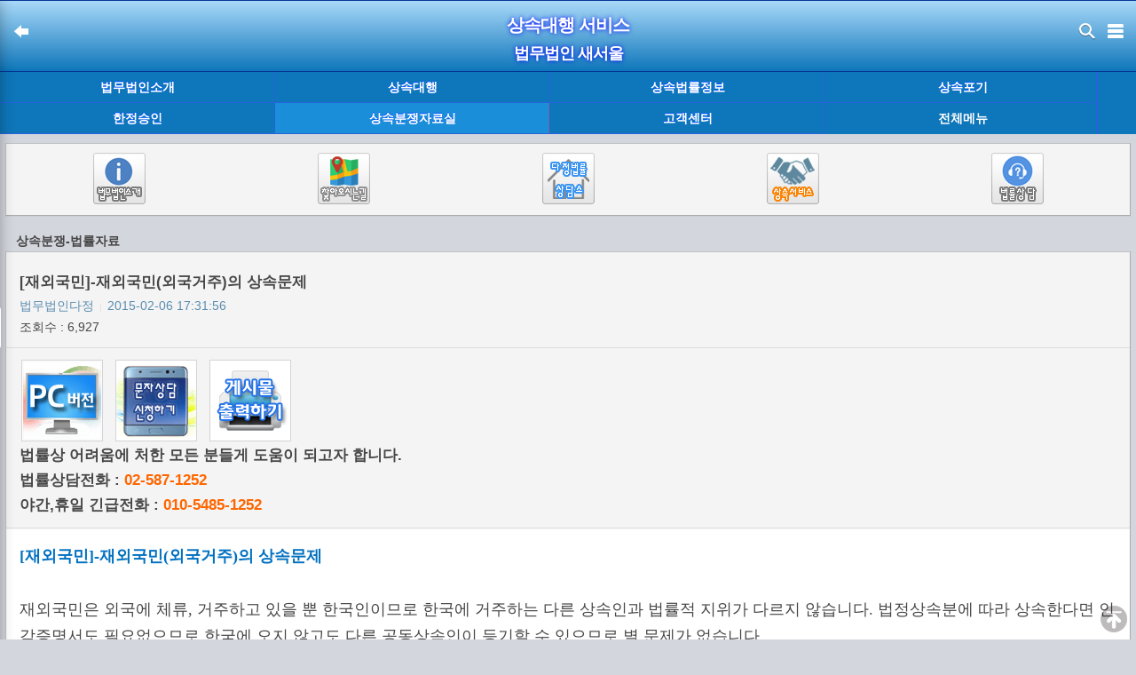

--- FILE ---
content_type: text/html; charset=euc-kr
request_url: https://lawheart.co.kr/m/view.php?bo_table=B61&wr_id=145
body_size: 10923
content:

<!DOCTYPE html>
<html lang="ko">
<head>

	<!-- favicon icon 불러오기 -->

<link rel="apple-touch-icon" sizes="57x57" href="/images/apple-icon-57x57.png"> 
<link rel="apple-touch-icon" sizes="60x60" href="/images/apple-icon-60x60.png"> 
<link rel="apple-touch-icon" sizes="72x72" href="/images/apple-icon-72x72.png"> 
<link rel="apple-touch-icon" sizes="76x76" href="/images/apple-icon-76x76.png"> 
<link rel="apple-touch-icon" sizes="114x114" href="/images/apple-icon-114x114.png"> 
<link rel="apple-touch-icon" sizes="120x120" href="/images/apple-icon-120x120.png"> 
<link rel="apple-touch-icon" sizes="144x144" href="/images/apple-icon-144x144.png"> 
<link rel="apple-touch-icon" sizes="152x152" href="/images/apple-icon-152x152.png"> 
<link rel="apple-touch-icon" sizes="180x180" href="/images/apple-icon-180x180.png"> 
<link rel="icon" type="image/png" sizes="192x192" href="/images/android-icon-192x192.png"> 
<link rel="icon" type="image/png" sizes="32x32" href="/images/favicon-32x32.png"> 
<link rel="icon" type="image/png" sizes="96x96" href="/images/favicon-96x96.png"> 
<link rel="icon" type="image/png" sizes="16x16" href="/images/favicon-16x16.png"> 
<!--<link rel="manifest" href="/manifest.json"> -->
<meta name="msapplication-TileColor" content="#ffffff"> 
<meta name="msapplication-TileImage" content="/images/ms-icon-144x144.png"> 
<meta name="theme-color" content="#ffffff">
	<!-- favicon icon 불러오기 끝-->

	<title>상속대행서비스-법무법인새서울</title>
	<meta charset="euc-kr">
	<meta name="viewport" content="width=device-width, initial-scale=1.0, maximum-scale=1.0, minimum-scale=1.0, user-scalable=no">
	<meta name="apple-mobile-web-app-capable" content="yes">
	<meta name="apple-mobile-web-app-status-bar-style" content="black">
	<meta name="Description" content="한정승인, 상속포기, 상속대행, 무료법률상담" />
    <meta name="copyright" content="한정승인, 상속포기, 상속대행, 무료법률상담" />
    <meta name="keywords" content="한정승인, 상속포기, 상속대행, 무료법률상담" />
    <meta name="classification" content="한정승인, 상속포기, 상속대행, 무료법률상담" />
    <meta name="Location" content="South Korea" />
    <meta name="robots" content="ALL, INDEX, FOLLOW" />
    <meta name="author" content="한정승인, 상속포기, 상속대행, 무료법률상담" />
    <meta name="other Agent" content="장현선" />
    <meta name="publisher" content="한정승인, 상속포기, 상속대행, 무료법률상담" />
    <meta name="distribution" content="장현선" />
    <meta name="MSSmartTagsPreventParsing" content="TRUE" />
	<meta name="msvalidate.01" content="C8F706FEB5E71AC882FA6376402E1A6A" />
	<meta http-equiv="X-UA-Compatible" content="IE=edge" />
	<meta name="format-detection" content="telephone=no" /> 

    <meta property="og:type" content="website">
    <meta property="og:title" content="한정승인 신청대행">
    <meta property="og:description" content="한정승인, 상속포기, 상속대행, 무료법률상담">
    <meta property="og:image" content="https://lawheart.co.kr/m/img/myimage.jpg">

	<!-- facebook OpenGraph tag -->
	<meta property="og:site_name" content="상속대행서비스-법무법인새서울" />
	<meta property="og:title" content="상속대행서비스-법무법인새서울"/>
	<meta property="og:image" content="" />
	<meta property="og:description" content="상속대행서비스-법무법인새서울" />
	<meta property="og:url" content="https://lawheart.co.kr/m"/>

	<!-- link rel="stylesheet" href="http://lawheart.co.kr/m/style.css" type="text/css">




	<!-- https://용 css 불러오기 -->
	<link rel="stylesheet" type="text/css" href="/m/style.css" type="text/css"/>
	<!-- https://용 css 불러오기 끝-->


	<!-- 대표 URL 설정 -->
    <link rel="canonical" href="">
    <!-- 대표 URL 설정 끝.-->

	<script type="text/javascript">
	<!--
		// 자바스크립트에서 사용하는 전역변수 선언
		var g4_path      = "../m";
		var g4_bbs       = "bbs";
		var g4_bbs_img   = "img";
		var g4_url       = "http://lawheart.co.kr/m";
		var g4_is_member = "";
		var g4_is_admin  = "";
		var g4_bo_table  = "B61";
		var g4_sca       = "";
		var g4_charset   = "euc-kr";
		var g4_cookie_domain = ".lawheart.kr";
		var g4_is_gecko  = navigator.userAgent.toLowerCase().indexOf("gecko") != -1;
		var g4_is_ie     = navigator.userAgent.toLowerCase().indexOf("msie") != -1;
			//-->
	</script>

	<script type="text/javascript" src="//ajax.googleapis.com/ajax/libs/jquery/1.7/jquery.min.js"></script>
    <script type="text/javascript" src="https://lawheart.co.kr/m/js/common.js"></script>

	<script type="text/javascript">
		// 페이지 렌더링 속도를 위한 스크립트 처리.
		// 스크립트 요소를 body의 자식으로 넣는다.
		function downloadJSAtOnload() {
			/*
            var element = document.createElement("script");
			element.src = "http://lawheart.co.kr/m/js/common.js";
			document.body.appendChild(element);
            */
            var element = "";
			element = document.createElement("script");
			element.src = "https://lawheart.co.kr/m/js/scroll_top.js";
			document.body.appendChild(element);

			element = document.createElement("script");
			element.src = "https://lawheart.co.kr/m/js/categorylayer.js";
			document.body.appendChild(element);
		}

		// Check for browser support of event handling capability
		// 브라우저에 따라 이벤트 핸들링 명령을 달리 한다.
		if (window.addEventListener)
			window.addEventListener("load", downloadJSAtOnload, false);
		else if (window.attachEvent)
			window.attachEvent("onload", downloadJSAtOnload);
		else window.onload = downloadJSAtOnload;
	</script>

</head>



<body>

<!-- intro -->

<div id="mbody"> <!-- mbody -->
    
    	
	
<!-- link rel="stylesheet" href="http://lawheart.co.kr/m/skin/layout/law_basic/style.css" type="text/css">


<!-- https://용 css 불러오기 -->
<link rel="stylesheet" type="text/css" href="/m/style_https.css" type="text/css"/>
<!-- https://용 css 불러오기 끝 -->

<style type="text/css">
.sitemap h4 {margin:9px 0 4px 0; font:bold 14px Malgun Gothic, tahoma; color:#fff;}
.sitemap a:link, .sitemap a:visited, .sitemap a:active {text-decoration:none; margin:9px 0 4px 0; font:bold; 14px Malgun Gothic, tahoma; color:#fff;}

</style>

<!-- UI Object -->
	<div id="wrap">

		<!-- header -->
		<header id="header" class="d_head">
			<div id="hd_wrap">
				<div class="hpos left">
					<a href="javascript:history.go(-1);"><span style="height:35px;line-height:35px;display:inline-block"><span class="wzicon historyback"></span></span></a>
				</div>
				<div class="hpos"><h3><a href="../m">상속대행 서비스</a></h3></div>
				<div class="hpos"><h4><a href="../m">법무법인 새서울</a></h3></div>
				<div class="hpos right">
					<a href="https://lawheart.co.kr/m/bbs/search.php"><span style="height:35px;line-height:35px;display:inline-block"><span class="wzicon search"></span></span></a>
					<span style="height:35px;line-height:35px;display:inline-block" id="category-open"><span class="wzicon category"></span></span>
				</div>
			</div>
		</header>
		<!-- //header -->
		
		<div id="head-menu">
			<div class="gnb">
			<ul class="mnwrap">
								<li class=" ">
						<a href="../m/law/group_G01.php?gr_id=G01" class="link_menu">법무법인소개</a>
    				</li>
									<li class=" ">
						<a href="../m/law/group_G02.php?gr_id=G02" class="link_menu">상속대행</a>
    				</li>
									<li class=" ">
						<a href="../m/law/group_G03.php?gr_id=G03" class="link_menu">상속법률정보</a>
    				</li>
									<li class=" ">
						<a href="../m/law/group_G04.php?gr_id=G04" class="link_menu">상속포기</a>
    				</li>
									<li class="secound ">
						<a href="../m/law/group_G05.php?gr_id=G05" class="link_menu">한정승인</a>
    				</li>
									<li class="secound active">
						<a href="../m/law/group_G06.php?gr_id=G06" class="link_menu">상속분쟁자료실</a>
    				</li>
									<li class="secound ">
						<a href="../m/law/group_G07.php?gr_id=G07" class="link_menu">고객센터</a>
    				</li>
							<li>
			<div class="sitemap">
			<a href="../m/index_se.php"><h4>전체메뉴</a></h4>
            </div>
			</li>
			</ul>

			<a href="javascript:" class="btn_more"><span class="ico_arrows ico_more">더보기</span></a>
			</div>
		</div>

		<script type="text/javascript">
		<!--
			jQuery(document).ready(function () {
				jQuery("#head-menu .btn_more").on("click", function() {
					if(jQuery("#head-menu .gnb").hasClass("open")) {
						jQuery("#head-menu .gnb").removeClass("open");
					}
					else {
						jQuery("#head-menu .gnb").addClass("open");
					}
				});
				//if (jQuery("#head-menu .gnb .secound").hasClass("active")) {
					jQuery("#head-menu .gnb").addClass("open");
				//}
			});
		//-->
		</script>
		
		<!-- container -->
		<div id="containwrap">
		<div id="container">

		<div style="position:relative; height:10px; overflow:hidden; clear:both;"></div>
        
		<div class="writebox">
        
		<div style=" text-align:center">
		<table width="100%" align="center">
		<tr>
		<td width="20%" align="center">
	      <a href="../m/bbs/board.php?vtype=m&bo_table=B01&wr_id=1" ><img src="https://lawheart.co.kr/m/img/m_icon1.jpg" /></a>
        </td>
		<td width="20%" align="center">
	      <a href="../m/bbs/board.php?vtype=m&bo_table=B03&wr_id=1" ><img src="https://lawheart.co.kr/m/img/m_icon2.jpg" /></a>
        </td>
		<td width="20%" align="center">
		  <a href="../m/bbs/board.php?vtype=m&bo_table=B61&wr_id=48"><img src="https://lawheart.co.kr/m/img/m_icon3.jpg" /></a>
        </td>
		<td width="20%" align="center">		  
		  <a href="../m/bbs/board.php?vtype=m&bo_table=B20&wr_id=1"><img src="https://lawheart.co.kr/m/img/m_icon4.jpg" /></a>
        </td>
		<td width="20%" align="center">
	      <a href="../m/bbs/board.php?vtype=m&bo_table=B71&wr_id=14730"><img src="https://lawheart.co.kr/m/img/m_icon5.jpg" /></a>
        </td>
		</tr>
		</table>
        </div>

		<div style=" text-align:center">
    	  


















































        </div>

        </div>



		

<script type='text/javascript' src='../m/js/ajax.js'></script>
	<style type="text/css">
		/*본문 글자키우기*/
        .consection , .consection font {font-size:18px !important} /* wetoz */
		.consection .cimagetg {position: relative;display: inline-block;}
		.consection .cimagetg img {max-width:100% !important;}
		.writebox .btm-btns a {float:none;height:24px;line-height:24px;}
		/*
		#writeContents .cimagetg .enlargebtn.plus {position:absolute;bottom:0;right:0;width: 23px; height: 22px; background-position: -25px -73px;} 
		#writeContents .cimagetg .enlargebtn.minus {position:absolute;bottom:0;right:0;width: 23px; height: 22px; background-position: -0px -73px;} 
		*/
	</style>

	<div class="gheight"></div>
	<h4>&nbsp;&nbsp;&nbsp;상속분쟁-법률자료</h4>
	<div class="writebox havebtn">
		
		<div class="tips">
			<h3>[재외국민]-재외국민(외국거주)의 상속문제</h3>
			<p><em>법무법인다정</em> <span class="vbar">&#124;</span> <em>2015-02-06 17:31:56</em></p>
			<p>조회수 : 6,927 </p>
		</div>

		<div class="oneline"></div>

		<div class="tips">
	<table>
		<tr>
		<td style="border:1px solid #d6d3d6;"><a href="/bbs/board_m.php?vtype=pc&bo_table=B61&wr_id=145"><img src="../m/img/pc_go.gif"></a>
		</td>
		<td width="10"></td>
		<td style="border:1px solid #d6d3d6;"><a href="../m/quick_write_sms.php"><img src="../m/img/sms_go.gif"></a>
		</td>
		<td width="10"></td>
        <td style="border:1px solid #d6d3d6;">
        <a href="#" onClick="window.open('../m/print.php?bo_table=B61&wr_id=145', '', 'left=150, top=10, width=818, height=500, scrollbars=1');" style="font-size:8pt"><img src="/img/print_go.gif"></a>
        </td>
		</tr>
	</table>
	<span style="font-size:17px;"><b>법률상 어려움에 처한 모든 분들게 도움이 되고자 합니다.<br><a class=con_link href="tel:02-587-1252" target=_blank>법률상담전화 : <font color="#FF6600"><span style="font-size:17px;">02-587-1252</font></a><br><a class=con_link href="tel:010-5485-1252" target=_blank>야간,휴일 긴급전화 : <font color="#FF6600"><span style="font-size:17px;">010-5485-1252</span></font></b></a>
        </div>
		<div class="oneline"></div>

				
		<div class="consection" style="padding:15px;background-color:#fff;word-break:break-all;">
			
			
						
			<!-- 내용 출력 -->

			
			<span id="writeContents" style="font-size:18px; line-height:23pt"><font color="#0070c0" face="맑은 고딕" size="2"><span style="line-.5px"><b>[재외국민]-재외국민(외국거주)의 상속문제</b></span></font><br />
<div><font face="맑은 고딕" size="2"><br /></font></div>
<div><div><font face="맑은 고딕" size="2">재외국민은 외국에 체류, 거주하고 있을 뿐 한국인이므로 한국에 거주하는 다른 상속인과 법률적 지위가 다르지 않습니다. 법정상속분에 따라 상속한다면 인감증명서도 필요없으므로 한국에 오지 않고도 다른 공동상속인이 등기할 수 있으므로 별 문제가 없습니다.</font></div>
<div><br /></div>
<div><font face="맑은 고딕" size="2">다만, 재산분할, 등기와 관련하여 문제가 발생할 수 있습니다.</font></div>
<div><br /></div>
<div><font face="맑은 고딕" size="2" color="#7030a0"><b>가. 재외국민의 상속재산분할협의</b></font></div>
<div><br /></div>
<div><font face="맑은 고딕" size="2">상속재산분할협의에는 모든 상속인이 참여하여야 합니다. 모두가 한자리에 모일 필요는 없지만 누구 한 명을 빠뜨리고 분할협의를 하면 무효입니다. 순차적으로라도 모두 동의가 이루어져야 합니다.</font></div>
<div><br /></div>
<div><font face="맑은 고딕" size="2">재외국민인 상속인이 한국으로 들어와서 상속재산분할협의에 참가하면 문제가 없겠지만 사정때문에 한국에 들어올 수 없을 수도 있습니다. 이럴 경우 상속재산분할협의가 가능한가 문제됩니다.</font></div>
<div><br /></div>
<div><font face="맑은 고딕" size="2">상속재산분할협의 역시 법률행위이므로 법률행위는 본인이 직접 해야만 할 필요는 없고, 대리인을 선임하여 할 수 있습니다.&nbsp;</font></div>
<div><br /></div>
<div><font face="맑은 고딕" size="2">여기서 대리인의 범위에 관하여 등기 선례는 상속재산분할협의를 위임하는 공동상속인이 재외국민인 경우에 다른 공동상속인에게 위임할 수 없고, 공동상속인 이외의 자에게 위임하여야 한다는 선례가 있습니다. 그러나, 재외국민이라고 하여 다른 공동상속인에게 위임할 수 없다는 것은 대리권 수여에 관한 근거없는 제한으로 보여지므로 공동상속인에게 위임할 수 있다고 보는 것이 맞을 것입니다. 다만, 불필요한 등기절차의 지연을 방지하기 위하여는 공동상속인 이외의 사람에게 위임하는 편이 나을 수는 있겠습니다.</font></div>
<div><br /></div>
<div><font face="맑은 고딕" size="2">위임의 방법은 인감도장과 인감증명서가 있으면 위임장에 인감도장을 날인하고 인감증명서를 첨부하면 될 것이고, 인감도장, 증명서가 없다면 재외국민이 거주하는 국가의 한국대사관에서 본인 확인과 함께 위임장을 작성한 후 위임장에 재외공관 영사 인증을 받으면 본인이 위임하였다는 사실이 입증될 것으로 보입니다. 또는 위임장 작성하여 공증을 받는 방법도 있을 수 있습니다.</font></div>
<div><span style="font-family: '맑은 고딕'; font-size: small; line-height: 1.5">&nbsp;</span></div>
<div><font face="맑은 고딕" size="2"><br /></font></div>
<div><font face="맑은 고딕" size="2" color="#ff0000"><b>나. 재외국민의 상속등기 관련 문제</b></font></div>
<div><br /></div>
<div><font face="맑은 고딕" size="2">상속등기를 할 때 상속인의 인감증명서(분할협의의 경우), 가족관계증명서, 주민등록등본 등이 필요합니다.</font></div>
<div><br /></div>
<div><font face="맑은 고딕" size="2">그런데, 재외국민은 이러한 서류가 없을 수도 있고, 한국에 와서 발급받기 곤란한 사정이 있을 수도 있습니다. 다른 한편으론, 재외국민이 이러한 서류를 해주지 않아 한국에 거주하는 공동상속인이 상속등기를 하는데 애를 먹을 수도 있습니다.</font></div>
<div><span style="font-family: '맑은 고딕'; font-size: small; line-height: 1.5">&nbsp;</span></div>
<div><span style="font-family: '맑은 고딕'; font-size: small; line-height: 1.5"><b>● 인감증명서&nbsp;</b></span></div>
<div><span style="font-family: '맑은 고딕'; font-size: small; line-height: 1.5"><br /></span></div>
<div><font face="맑은 고딕" size="2">인감증명서가 없으면 상속재산분할협의서 상의 서면 또는 날인이 본인의 것임을 증명하는 재외공관의 서류 또는 공정증서를 첨부하면 됩니다. 그러나, 이 방식은 한국에 거주하는 공동상속인이 상속재산분할협의서를 작성하여 외국으로 보내주어야 한다는 점에서 복잡하고 어렵습니다. 차라리 한국의 대리인(공동상속인이 아닌 사람 또는 변호사)에게 대리권을 부여한 위임장이 본인 것임을 증명하는 재외공관의 확인서를 한국의 대리인에게 보내어 대리인이 협의분할에 참가하고 날인한 후 확인서와 대리인의 인감증명서를 첨부하는 편이 간편할 것입니다.</font></div>
<div><font face="맑은 고딕" size="2"><br /></font></div>
<div><b><span style="font-family: '맑은 고딕'; font-size: small; line-height: 19.5px">●&nbsp;</span><font face="맑은 고딕" size="2">가족관계증명서&nbsp;</font></b></div>
<div><font face="맑은 고딕" size="2"><br /></font></div>
<div><font face="맑은 고딕" size="2">이 서류 역시 대리인으로 하여금 발급받아 제출하면 됩니다.</font></div>
<div><br /></div>
<div><b><span style="font-family: '맑은 고딕'; font-size: small; line-height: 19.5px">●</span><font face="맑은 고딕" size="2">&nbsp;주민등록등본&nbsp;</font></b></div>
<div><font face="맑은 고딕" size="2"><br /></font></div>
<div><font face="맑은 고딕" size="2">재외국민등록부등본, 재외국민거주사실증명, 주소공증서면, 국내거소신고사실증명로 대체 가능합니다. 주민등록번호가 없으면 부동산등기용등록번호증명서를 제출하면 됩니다. 재외국민이 상속등기를 기피할 목적으로 재외국민등록부등본을 보내주지 않아 현주소를 알 수 없는 경우 말소된 주민등록등본과 재외국민의 현주소를 알 수 없다는 소명자료를 첨부하여 말소된 주민등록등본상의 최후 주소로 상속등기를 신청할 수 있다는 등기선례가 있습니다.</font></div></div></span>
			
						<!-- 테러 태그 방지용 --></xml></xmp><a href=""></a><a href=''></a>

			 <div style="position:relative; height:15px; overflow:hidden; clear:both;"></div>
             <div style="height:1px; line-height:1px; font-size:1px; background-color:#dedede; clear:both;"></div>
			 <div style="position:relative; height:5px; overflow:hidden; clear:both;"></div>
	         <div align="left" style="float:left; font-size:18px; color:#5d5d5e;">
             힘들고 어려운 일이 있더라도 기운 내십시요.<br> 다정법률상담소는 당신을 응원합니다.
		     </div>
			 <div style="position:relative; height:10px; overflow:hidden; clear:both;"></div>
			 <div align="left" style="float:left; font-size:18px; color:#5d5d5e;">
			 <b><font color="#FF9900"><span style="font-size:18px;">[상속분쟁]</font></span></b>에 관한 자세한 상담을 원하시면 언제든지 <a class=con_link href="tel:02-587-1252" target=_blank><b>상담전화<font color="blue"><span style="font-size:18px;">(02-587-1252)</font></span></b></a>로 연락주시거나 저희 사무실로 방문상담 권해 드립니다.<br><b>명쾌한 답변</b>드리겠습니다.
			 </div>
			 <div style="position:relative; height:10px; overflow:hidden; clear:both;"></div> 
			 <div align="left" style="float:left; font-size:18px; color:#5d5d5e;">
             <a class=con_link href="tel:010-5485-1252" target=_blank><b>야간,휴일 긴급전화 : <font color="blue"><span style="font-size:18px;">010-5485-1252</font></span></b></a><br>
			 모든 상담은 변호사법에 의거 <b><font color="red"><span style="font-size:18px;">비밀로 진행</font></span></b>&nbsp;됩니다.
			 </div>
			 <div style="position:relative; height:5px; overflow:hidden; clear:both;"></div>
             <div style="height:1px; line-height:1px; font-size:1px; background-color:#dedede; clear:both;"></div>
			 <div style="position:relative; height:15px; overflow:hidden; clear:both;"></div> 

			 
<style type="text/css">

select {
	border: 1px solid #333333;
	color: #333333;
}
.style3 {color: #333333}
.quick    { border: 1px solid #999999;
.stx    { border: 1px solid #3e4a5a;
.pc_btn_mid_blue { border-top: 1px solid #9d9e9e; border-left: 1px solid #9d9e9e;border-right: 1px solid #9d9e9e; border-bottom: 1px solid #9d9e9e; height:100%; border-radius:10px; background: #bcc1c4; line-height: 40px; color: #fff !important; text-shadow: 0px 0px 5px blue; font-size:1.5em; font-weight:bold; vertical-align:middle; text-align:center;}	



#quick {margin:auto; width:98%; margin-top:8px; font-size:13px; text-align: center; }
#quick a { display:block; width:100%; height:100%;}
.pc_btn_mid_blue { border-top: 1px solid #9d9e9e; border-left: 1px solid #9d9e9e;border-right: 1px solid #9d9e9e; border-bottom: 1px solid #9d9e9e; height:100%; border-radius:10px; background: #bcc1c4; line-height: 40px; color: #fff !important; text-shadow: 0px 0px 5px blue; font-size:1.5em; font-weight:bold; vertical-align:middle; text-align:center;}	

#quick .quick .btm-btns {bottom: 0;left: 0;width: 100%;border-top: 1px solid #bcbcbc;}
#quick .quick .btm-btns a {float: left;width: 33%;height: 30px;font-size: 13px;height:30px;line-height: 30px;color: #737373;text-align: center;background-color: #f6f6f6;background-repeat: repeat-x;background: -webkit-linear-gradient(top, #fefefe, #eee);background: -webkit-gradient(linear, left top, left bottom, from(#fefefe), to(#eee));background: -moz-linear-gradient(top, #fefefe, #eee);background: -ms-linear-gradient(top, #fefefe, #eee);background: -o-linear-gradient(top, #fefefe, #eee);}

#quick .quick .btm-btns a span {display: block;border-left: 1px solid #fff;border-right: 1px solid #bcbcbc;}

#quick .quick .btm-btns .lbtns { float: left; margin-left:10px; text-align: center; position:relative;width:100%;overflow:hidden; padding: 0 0 0 0; vertical-align:middle; border-top: 1px solid #dadada;border-bottom: 1px solid #dadada; border-right:solid 1px #dadada; border-left:solid 1px #dadada; border-radius:0.4em;}

</style>

<!-- 가운데에 새창띄우기 -->
<script language='JavaScript'>
function snsWindow(url,name,width,height,scrollbar,resizable) {
    var screenwidth = (screen.width-width)/2;
    var screenheight = (screen.height-height)/2;
    winitem = 'height='+height+',width='+width+',top='+screenheight+',left='+screenwidth+',scrollbars='+scrollbar+',resizable='+resizable
    windows = window.open(url,name,winitem)
    if (parseInt(navigator.appVersion) >= 4) { windows.window.focus(); }
}
</script>


<form name=fwrite method=post action="../m/bbs/write_update_m.php">
<input type=hidden name=bo_table value="B72">
<input type=hidden name=wr_id    value="">
<input type=hidden name=sca      value="">
<input type=hidden name=sfl      value="">
<input type=hidden name=stx      value="">
<input type=hidden name=spt      value="">
<input type=hidden name=sst      value="">
<input type=hidden name=sod      value="">
<input type=hidden name=secret value='secret'>
<input type=hidden name=s    value="s">
<input type=hidden name=mb_id  value="">
<input type=hidden name=wr_name  value="">
<input type=hidden name=wr_subject  value="M-빠른상담 문의 드립니다.">
<input type=hidden name=wr_content  value="">
<input type=hidden name=wr_key    value=""> 
<input type=hidden name=page     value="">
<input type=hidden name=ca_name  value="M빠른상담">


<div style="height:5px; line-height:5px; font-size:1px; background-color:#1383d9; clear:both;"></div>
<div style="position:relative; height:3px; overflow:hidden; clear:both;"></div> 


<table width="100%" cellpadding="0" cellspacing="0" height="30" bgcolor="#fdfdfd" style='margin:0 0 0 0;border:solid #d0d0d0 1px;'>
    <tr>
        <td width="99%" align="left" valign="middle"><div style="font-size:13px; font-weight:bold; color:#0066CC; text-shadow: 0px 0px 5px white;">&nbsp;▶&nbsp;[상속분쟁]&nbsp;빠른상담 신청하기</div></td>
        <td width="1%" align="right"><div style="font-size:13px; font-weight:bold; color:#fe6c00; text-shadow: 0px 0px 5px white;"></div></td>
    </tr>
</table>
<div style="position:relative; height:3px; overflow:hidden; clear:both;"></div>

<table width="100%" cellpadding=0 cellspacing=0 style='margin:0 0 0 0; border:solid #d3d2d3 1px;'>
    <tr>
        <td width="25%" height="35" align="center" bgcolor="#fdfdfd" style="font-size:12px; font-weight:bold; color:#6e6e6e; border-right:solid #d3d2d3 1px; border-bottom:solid #d3d2d3 1px;">상담분야</td>
        <td width="75%" valign="middle" style="font-size:14px; color:#6e6e6e; margin-left:10px; border-bottom:solid #d3d2d3 1px; padding-left:10px; padding-right:10px;">
        상속분쟁		</td>
	</tr>
	<tr>
        <td width="25%" height="35" align="center" bgcolor="#fdfdfd" style="font-size:13px; font-weight:bold; color:#6e6e6e; border-right:solid #d3d2d3 1px; border-bottom:solid #d3d2d3 1px;">이&nbsp;&nbsp;&nbsp;&nbsp;&nbsp;름</td>
        <td width="75%" valign="middle" style="border-bottom:solid #d3d2d3 1px; padding-left:10px; padding-right:10px;"><input class='field' maxlength=20 size=20 name=wr_name itemname="이름" required value="" style="font-family:'맑은 고딕'; font-size:15px; height:25px; border:1px solid #d3d2d3; width:100%;" autocomplete="off"></td>
    </tr>
	<tr>
        <td width="25%" height="35" align="center" bgcolor="#fdfdfd" style="font-size:13px; font-weight:bold; color:#6e6e6e; border-right:solid #d3d2d3 1px; border-bottom:solid #d3d2d3 1px;">연 락 처</td>
        <td width="75%" valign="middle" style="border-bottom:solid #d3d2d3 1px; padding-left:10px; padding-right:10px; margin: 0 auto;"><select style="font-size:15px; border:1px solid #d3d2d3; height:25px; width:26%;"  name='wr_1' required itemname="핸드폰번호">
				 <option value="010" >010</option>
				 <option value="011" >011</option>
				 <option value="016" >016</option>
				 <option value="017" >017</option>
				 <option value="019" >019</option>
				</select>&nbsp;-&nbsp;<input type="number" oninput="maxLengthCheck(this)" style="font-size:16px; border:1px solid #d3d2d3; width:27%; height:25px;" maxlength= "4" name="wr_2" id="wr_2" value="" required itemname="핸드폰번호" autocomplete="off">&nbsp;-&nbsp;<input maxlength= "4" type="number" oninput="maxLengthCheck(this)" style="font-size:16px; border:1px solid #d3d2d3; width:27%; height:25px;" name="wr_3" id="wr_3" value="" required  itemname="핸드폰번호" autocomplete="off">				
				</td>
    </tr>
	<tr>
        <td width="25%" height="80" align="center" bgcolor="#fdfdfd" height="67" style="font-size:13px; font-weight:bold; color:#6e6e6e; border-right:solid #d3d2d3 1px; border-bottom:solid #d3d2d3 1px;">내용입력</td>
        <td width="75%" height="80" align="left" valign="middle" style="border-bottom:solid #d3d2d3 1px; font-size:13px; padding-left:10px; padding-right:10px;">
        <textarea style="margin-top:5px; font-size:15px; color:#6e6e6e; background-color:#fff; border:1px solid #d3d2d3; width:100%; height:70px; OVERFLOW: hidden;" maxlength= "2500" name="wr_content" id="wr_content" onClick="if( this.value==this.defaultValue) this.value='';" value="" required>
상담내용을 입력해 주세요.
확인 즉시 연락드리겠습니다.</textarea>
        </td>		
	</tr>
    <tr>
        <td width="25%"height="35" bgcolor="#fdfdfd" align="center" style="font-size:12px; color:#6e6e6e; border-right:solid #d3d2d3 1px;">
			 <div style="position:relative; height:5px; overflow:hidden; clear:both;"></div> 
		     			 <input type=hidden name=zsfCodeResult id="zsfCodeResult" value="" bgcolor="#fdfdfd" style="margin-top:10px;">
             <img align=absmiddle style="height:25px;" src="https://lawheart.co.kr/zmSpamFree/zmSpamFree.php?zsfimg=1768974394" id="zsfImg" alt="여기를 클릭해 주세요." title="클릭하시면 다른 문제로 바뀝니다." onclick="this.src='https://lawheart.co.kr/zmSpamFree/zmSpamFree.php?re&zsfimg=' + new Date().getTime();" />

			 <div style="position:relative; height:10px; overflow:hidden; clear:both;"></div> 
			 <input type=checkbox name=wr_8 value="동의" checked required style="margin-left:10px;"><a href="javascript:snsWindow('../m/law/personal_Info_m_fast.php','newPopup',700,550,0,0)">     개인정보<br>
			 취급   동의<a/>
   			 
        </td>
        <td width="75%" height="90" style="font-size:15px; color:#6e6e6e; padding-left:10px; padding-right:10px;">
            		<div style="position:relative; height:10px; overflow:hidden; clear:both;"></div> 
	     			                    <input type="number" style="font-size:16px; font-weight:bold; color:red; height:25px; border:1px solid #d3d2d3; width:70px;" size="4" maxlength="8" name="wr_key" id="자동등록방지" required onblur="checkZsfCode(this);" autocomplete="off">&nbsp;&nbsp;좌측 보안코드 입력</div><br>
            		<div style="position:relative; height:5px; overflow:hidden; clear:both;"></div> 
                    <script type="text/javascript" src="https://lawheart.co.kr/zmSpamFree/zmspamfree.js"></script>
										<input type="image" style="margin-top:5px;" src="/img/fast_qna_1.jpg" alt="상담신청">
        </td>
    </tr>
</table>

<script>
//maxlength 체크
  function maxLengthCheck(object){
   if (object.value.length > object.maxLength){
    object.value = object.value.slice(0, object.maxLength);
   }    
  }
</script>


<script type="text/javascript">							

    if (typeof(f.wr_key) != 'undefined') {
      
        if (!checkFrm()) {
            return false;
        }
    }

</script>			 <div style="position:relative; height:10px; overflow:hidden; clear:both;"></div> 

			
		</div>

		<div class="btm-btns" style="padding:5px 0;text-align:center;">
			<a href="./board.php?bo_table=B61&" class="wz_btn_big" style="width:13%">목록</a>
																	</div>

	</div>

	<div style="text-align:right;">
		<a href="./board.php?bo_table=B61&wr_id=146&page=" class="wz_btn_big" style="width:20%;">이전</a>		&nbsp;&nbsp;<a href="./board.php?bo_table=B61&wr_id=143&page=" class="wz_btn_big" style="width:20%;">다음</a>	</div>
	<div class="gheight"></div>

	
	<script type="text/javascript">
		jQuery(document).ready(function () {
			var page = 1;
			$('#writeContents .cimagetg img').click(function() {
				var imgsrc = $(this).attr('rel');
				$(this).attr("src", imgsrc);
				//$(this).parent().css("width", "100%");
				//$(this).css("max-width", "100%");
				//$(this).css("width", "700px;");
				$(this).parent().find(".enlargebtn").removeClass("plus");
				$(this).parent().find(".enlargebtn").addClass("minus");
				return;
			});
		});
		function goodclick(good) {
			jQuery.ajax({
				url: "http://lawheart.co.kr/m/bbs/good_ajax.php?bo_table="+g4_bo_table+"&wr_id=145&good="+good,
				type: "GET",
				dataType: "json",
				async: false,
				cache: false,
				success: function(data, textStatus) {
					rscd = data.resultCd;
					rstx = data.resultTx;
					if (rscd == "00") {
						if (good == "good") { // 추천
							jQuery(".btn_recomm.plus .txt_num").text(data.resultCnt);
						}
						else { // 비추천
							jQuery(".btn_recomm.minu .txt_num").text(data.resultCnt);
						}
						//alert(rstx);
					}
					else {
						alert(rstx);
					}
				}
			});
		}
	</script>

	<script type="text/javascript">
	function file_download(link, file) {
				document.location.href=link;
	}
	</script>		
	
        </div>
		</div>
		<!-- //container -->

		<!-- footer -->
		<div id="footer">
			<footer>
			<p class="finfo">
								    <a href="../m/bbs/login.php?url=%2Fm%2Fview.php%3Fbo_table%3DB61%26wr_id%3D145" class="wz_btn_mid_gray">로그인</a>
				    <a href="../m/bbs/register.php" class="wz_btn_mid_gray">회원가입</a>
				
								
								<a href="javascript:chagePage('/bbs/board_m.php?vtype=pc&bo_table=B61&wr_id=145');" class="wz_btn_mid_gray">PC버전</a>
			</p>
			<p style="margin: 8px 0 2px;">
				<a href="../m/bbs/board.php?bo_table=B03&wr_id=1" class="folinker"><b>★찾아 오시는 길★</b></a>
				<a href="../m" class="folinker">&copy; 상속대행서비스-법무법인새서울</a>
				<a href="../m/bbs/privacy.php" class="folinker">개인정보취급방침</a>
			</p>
			<p style="margin: 2px 0 2px;">
			<a href="../m/bbs/board.php?bo_table=B03&wr_id=1" class="folinker">(우)06633 서울특별시 서초구 서초대로 330 영일빌딩 5층</a>
			</p>
			<p style="margin: 2px 0 2px;">
			<a href="../m/bbs/board.php?bo_table=B101&wr_id=1" class="folinker">전화: 05-587-1252&nbsp;&nbsp;&nbsp;&nbsp;&nbsp;FAX: 02-6008-1030</a>
 			</p>
 			</p>
			<p style="margin: 2px 0 2px;">
			<a href="../m/bbs/board.php?bo_table=B101&wr_id=1" class="folinker">이메일 : lawheart1004@gmail.com</a>
 			</p>


			</footer>
		</div>
		<!-- //footer -->

		<script type="text/javascript">
		<!--
			// 모바일 <-> PC 화면전환을 위한 함수.
			function chagePage(pc_url) {
				$.ajax({
					type : "POST" ,
					async : true ,
					url :  pc_url,
					dataType : "html" , 
					timeout : 30000 ,
					cache : false ,
					data: {},	
					contentType: "application/x-www-form-urlencoded; charset=euc-kr" ,
					error : function(request, status, error) {
						location.href = "../?vtype=pc";
					} ,
					success : function(response, status, request) {
						location.href = pc_url;
					}
				});
			}
		//-->
		</script>

	</div>
	<!-- //UI Object -->


	<a style="z-index:3;display:scroll;position:fixed;bottom:8px;right:10px;" onclick="go_top();" title="top"><img src="../m/img/top.png" border=0 style="cursor:pointer" /></a>

	
	<!-- category layer S -->
	<div class="sviewer" id="sviewer"></div>
	<div class="slidelm">
		
		<div class="wz_btn_wide" style="margin:4px;">
			<div class="wz_btn_wide_box" style="width:100%;"><button type="button" id="category-close"><span>닫 기</span></button></div>
		</div>

		<div class="wz_btn_wide" style="margin:4px;">
			<div class="wz_btn_wide_box" style="width:50%;"><button type="button" onclick="location.href='../m/bbs/memo.php'"><span>쪽지함</span></button></div>
			<div class="wz_btn_wide_box" style="width:50%;"><button type="button" onclick="location.href='../m/bbs/scrap.php'"><span>스크랩</span></button></div>
		</div>

		<div style="clear:both;float:none;height:5px;"></div>

		
		<div class="cateist">
		<ul>

								<li><a href="#"><span>법무법인소개</span></a>

					<ul>								<li><a href="../m/bbs/board.php?bo_table=B01"><span>법무법인 소개 (1)</span></a></li>
															<li><a href="../m/bbs/board.php?bo_table=B03"><span>찾아 오시는 길 (1)</span></a></li>
															<li><a href="../m/bbs/board.php?bo_table=B05"><span>패밀리 사이트 (8)</span></a></li>
							</ul></li>					<li><a href="#"><span>상속대행</span></a>

					<ul>								<li><a href="../m/bbs/board.php?bo_table=B20"><span>상속대행서비스란 (1)</span></a></li>
															<li><a href="../m/bbs/board.php?bo_table=B21"><span>상속대행-준비서류 (1)</span></a></li>
															<li><a href="../m/bbs/board.php?bo_table=B22"><span>상속대행-신청안내 (1)</span></a></li>
															<li><a href="../m/bbs/board.php?bo_table=B23"><span>상속대행-신청절차 (1)</span></a></li>
															<li><a href="../m/bbs/board.php?bo_table=B24"><span>상속대행-FAQ (3)</span></a></li>
							</ul></li>					<li><a href="#"><span>상속법률정보</span></a>

					<ul>								<li><a href="../m/bbs/board.php?bo_table=B30"><span>상속절차 (1)</span></a></li>
															<li><a href="../m/bbs/board.php?bo_table=B31"><span>유언절차 (1)</span></a></li>
															<li><a href="../m/bbs/board.php?bo_table=B32"><span>상속등기 (1)</span></a></li>
															<li><a href="../m/bbs/board.php?bo_table=B33"><span>상속세금 (1)</span></a></li>
															<li><a href="../m/bbs/board.php?bo_table=B34"><span>인지청구소송 (1)</span></a></li>
															<li><a href="../m/bbs/board.php?bo_table=B35"><span>상속회복청구소송 (1)</span></a></li>
															<li><a href="../m/bbs/board.php?bo_table=B36"><span>상속재산분할청구 (1)</span></a></li>
															<li><a href="../m/bbs/board.php?bo_table=B37"><span>유언무효확인청구 (1)</span></a></li>
															<li><a href="../m/bbs/board.php?bo_table=B38"><span>유류분반환청구 (1)</span></a></li>
							</ul></li>					<li><a href="#"><span>상속포기</span></a>

					<ul>								<li><a href="../m/bbs/board.php?bo_table=B40"><span>상속포기란 (1)</span></a></li>
															<li><a href="../m/bbs/board.php?bo_table=B41"><span>상속포기-준비서류 (1)</span></a></li>
															<li><a href="../m/bbs/board.php?bo_table=B42"><span>상속포기-신청안내 (1)</span></a></li>
															<li><a href="../m/bbs/board.php?bo_table=B43"><span>상속포기-신청절차 (1)</span></a></li>
															<li><a href="../m/bbs/board.php?bo_table=B44"><span>상속포기-FAQ (23)</span></a></li>
															<li><a href="../m/bbs/board.php?bo_table=B45"><span>상속포기-서식자료실 (1)</span></a></li>
							</ul></li>					<li><a href="#"><span>한정승인</span></a>

					<ul>								<li><a href="../m/bbs/board.php?bo_table=B50"><span>한정승인이란? (1)</span></a></li>
															<li><a href="../m/bbs/board.php?bo_table=B51"><span>한정승인-준비서류 (1)</span></a></li>
															<li><a href="../m/bbs/board.php?bo_table=B52"><span>한정승인-신청안내 (1)</span></a></li>
															<li><a href="../m/bbs/board.php?bo_table=B53"><span>한정승인-신청절차 (1)</span></a></li>
															<li><a href="../m/bbs/board.php?bo_table=B54"><span>한정승인-FAQ (46)</span></a></li>
															<li><a href="../m/bbs/board.php?bo_table=B55"><span>한정승인-서식자료실 (1)</span></a></li>
							</ul></li>					<li><a href="#"><span>상속분쟁자료실</span></a>

					<ul>								<li><a href="../m/bbs/board.php?bo_table=B60"><span>상속분쟁-서식자료 (28)</span></a></li>
															<li><a href="../m/bbs/board.php?bo_table=B61"><span>상속분쟁-법률자료 (164)</span></a></li>
															<li><a href="../m/bbs/board.php?bo_table=B62"><span>상속분쟁-FAQ (721)</span></a></li>
															<li><a href="../m/bbs/board.php?bo_table=B63"><span>상속분쟁-자주묻는질문 (726)</span></a></li>
															<li><a href="../m/bbs/board.php?bo_table=B64"><span>상속분쟁-사례 및 판례 (445)</span></a></li>
							</ul></li>					<li><a href="#"><span>고객센터</span></a>

					<ul>								<li><a href="../m/bbs/board.php?bo_table=B70"><span>이용후기 (245)</span></a></li>
															<li><a href="../m/bbs/board.php?bo_table=B71"><span>법률상담방법 (1)</span></a></li>
															<li><a href="../m/bbs/board.php?bo_table=B72"><span>게시판 상담실 (7265)</span></a></li>
															<li><a href="../m/bbs/board.php?bo_table=B73"><span>공지사항 (110)</span></a></li>
															<li><a href="../m/bbs/board.php?bo_table=B74"><span>다정블로그 (41)</span></a></li>
															<li><a href="../m/bbs/board.php?bo_table=B75"><span>새소식 (17)</span></a></li>
							</ul></li>		</ul>
		</div>

		<div class="gheight"></div>

		<div class="wz_btn_wide" style="margin:4px;">
							<div class="wz_btn_wide_box" style="width:50%;"><button type="button" onclick="location.href='../m/bbs/login.php?url=%2Fm%2Fview.php%3Fbo_table%3DB61%26wr_id%3D145'"><span>로그인</span></button></div>
				<div class="wz_btn_wide_box" style="width:50%;"><button type="button" onclick="location.href='../m/bbs/register.php'"><span>회원가입</span></button></div>
					</div>
		<div style="height:5px;"></div>
		<div style="text-align:center;"><a href="http://lawheart.co.kr/m" class="folinker">&copy; 상속대행서비스-법무법인새서울</a></div>
	</div>

    <div style="width:device-width; height: 43px; margin:auto;  margin-top:8px; font-size:13px; text-align: center;">
      <a href="javascript:chagePage('/bbs/board_m.php?vtype=pc&bo_table=B61&wr_id=145');">
	  <div style="border-top: 1px solid #9d9e9e; border-left: 1px solid #9d9e9e;border-right: 1px solid #0e76ba; border-bottom: 1px solid #9d9e9e; height:100%; border-radius:0px; background-color:#168bd8; line-height: 45px; color: #fff !important; text-shadow: 0px 0px 5px green; font-size:1.5em; font-weight:bold; vertical-align:middle; text-align:center;">PC버전
	  </div></a>
    </div>

	<div style="height:5px;"></div>
		<div class="visit">
    	♡ Today :
<style>
#visit { width:220; height:50px; border:1px solid #e3e3e3; }
.txt { width:124px; height:22px; background-color:#ececec; border:1px solid #c1c1c1; font-family:돋움; font-size:11px; color:#515151; padding:5 0 0 5; }
</style>

<font color="#4B4B4B">2,417</font>

&nbsp;&nbsp;&nbsp;&nbsp;&nbsp;&nbsp;&nbsp;&nbsp;&nbsp;&nbsp;접속IP : 3.20.224.29        </div>

	<div style="height:10px;"></div>


<!-- category layer E -->

</body>


<script type="text/javascript" src="../m/js/wrest.js"></script>

<!-- 새창 대신 사용하는 iframe -->
<iframe width=0 height=0 name='hiddenframe' style='display:none;'></iframe>


</body>
</html>

<script type="text/javascript" src="../m/js/move_layer.js"></script>
 



</div> <!-- // mbody -->

<iframe id="hiddenframe" style="display:none;width:0px;height:0px;"></iframe>

--- FILE ---
content_type: text/css
request_url: https://lawheart.co.kr/m/style.css
body_size: 1216
content:

/* global properties */
* {margin: 0; padding: 0;}
html {}
header, footer, section, article, aside, nav, hgroup, details, menu, figure, figcaption  {display: block;}
time {display: inline;}
body {margin: 0; padding: 0; color: #464646; background: #fff ; font-size: 90%; line-height: 1.7;}
body, input, textarea {font-family: "맑은 고딕", "Malgun Gothic",Dotum, 'Nanum Gothic', 'Apple SD Gothic Neo', AppleGothic, "Lucida Grande", Tahoma, Verdana, UnDotum, sans-serif;}
hr, legend, caption {display: none;}
fieldset, iframe, img {vertical-align: middle; border: 0 none;}
caption {overflow: hidden; visibility: hidden; width: 0; height: 0; font-size: 0; text-indent: -9999px; line-height: 0;}
form {margin: 0;}
ins, ins * {border-bottom: 1px dotted; text-decoration: none;}
ins a {text-decoration: underline;}
del, del * {text-decoration: line-through;}
pre {overflow: auto;}
blockquote {padding: 0 1em;}
div {display: block;}
dl,
dt,
dd,
ul,
ol,
li,
figure, 
figcaption {list-style: none;}
article, aside, footer, header, hgroup, main, nav, section {display: block;}
fieldset {display: block;-webkit-margin-start: 2px;-webkit-margin-end: 2px;-webkit-padding-before: 0.35em;-webkit-padding-start: 0.75em;-webkit-padding-end: 0.75em;-webkit-padding-after: 0.625em;border-image-source: initial;border-image-slice: initial;border-image-width: initial;border-image-outset: initial;border-image-repeat: initial;min-width: -webkit-min-content;}

a, a:link, a:visited, a:hover, a:active, a:focus {text-decoration: none;}
a:link {color : #464646;}
a:visited {color : #202020;}
a:hover {color : #464646;}
a:active, a:focus {color : #202020;}
button {border: 0 none; cursor: pointer; margin: 0; overflow: hidden; padding: 0; vertical-align: top;}
button span {vertical-align: middle; overflow: hidden;}
small {font-size: 100%;}
em {font-size: 100%; font-style:normal;}
i {font-style: normal;}
.clearfix:after {content:".";display: block; height: 0; clear: both; visibility: hidden;}
.clearfix {display: inline-block;}
.gheight {height:6px;content:".";display:block;clear:both;}

/*********************************************
* intro : 2014-06-17
*********************************************/
#introwraper {display:none;position:absolute;top:0;left:0;width:100%;height:100%;z-index: 10000;
	background-color: #3d414d;
	background-image: -webkit-gradient(linear,left top,left bottom,from(#4c5160),to(#3e4451));
	background-image: -moz-linear-gradient(top,#4c5160,#3e4451);
	background-image: -o-linear-gradient(top,#4c5160,#3e4451);
	background-image: linear-gradient(to bottom,#4c5160,#3e4451);
}
#introwraper #cell { position: absolute; top: 40%;width:100%;text-align:center;}
#introwraper #cell h1 {color:#fff;-webkit-text-shadow: 0 1px 0 rgba(164,168,171,0.2);text-shadow:0px -1px 0px rgba(000,000,000,1),0px 1px 0px rgba(255,255,255,0.3);font-size:1.6em;}
#introwraper #cell h3 {color:#fff;-webkit-text-shadow: 0 1px 0 rgba(164,168,171,0.2);text-shadow:0px -1px 0px rgba(000,000,000,1),0px 1px 0px rgba(255,255,255,0.3);padding-top:5px;}

--- FILE ---
content_type: application/javascript
request_url: https://lawheart.co.kr/zmSpamFree/zmspamfree.js
body_size: 1443
content:
if (typeof(ZM_SPAMFREE_JS) == 'undefined') { // 한번만 실행
    var ZM_SPAMFREE_JS = true;

if (typeof g4_path == 'undefined')
    alert('g4_path 변수가 선언되지 않았습니다. zmSpamFree/zmspamfree.js');

//<![CDATA[
// 좌우 공백 제거 함수
function _trim ( str ) { return str.replace(/(^\s*)|(\s*$)/g, ""); }

/*
	AJAX Start
	여기서부터 "AJAX End"까지는 AJAX 구현을 위해 필수적인 함수들이며,
	각 프로그램마다 각기 조금씩 다른 코드들로 구성되어 있음
*/
// AJAX 구현을 위해 (빌어머글) IE와 타 브라우저간의 작동 동일화
function getHTTPObject () {
	var xhr = false;
	if ( window.XMLHttpRequest ) { xhr = new XMLHttpRequest (); }
	else if ( window.ActiveXObject ) {
		try { xhr = new ActiveXObject ( "Msxml2.XMLHTTP" ); }
		catch ( e ) {
			try { xhr = new ActiveXObject ( "Microsoft.XMLHTTP" ); }
			catch ( e ) { xhr = false; }
		}
	}
	return xhr;
}
// 해당 파일 호출
function grabFile ( file, func ) {
	var req = getHTTPObject ();
	if ( req ) {
		req.onreadystatechange = function () { eval(func+"(req)"); };
		req.open ( "GET", file, true );
		req.send(null);
	}
}
// 파일 호출시 응답의 status중 필요한 status 발생시 return
	function ajaxOk ( req ) {	if ( req.readyState==4 && (req.status==200 || req.status==304) ) { return true; } else { return false; } }
/*
	AJAX End
*/

// 스팸방지코드 이미지를 새로운 문제로 바꿈
function changeZsfImg() {
	document.getElementById("zsfImg").src = g4_path + "/zmSpamFree/zmSpamFree.php?re&zsfimg="+new Date().getTime();
}

// AJAX를 이용한 스팸방지코드 검사
function checkZsfCode(obj) {
	var zsfCode = _trim(obj.value);	// 입력된 스팸방지코드의 값중 좌우 공백을 뺀 값
	if ( zsfCode.length > 0 ) {	// 스팸방지코드값이 입력된 경우
	grabFile ( g4_path + "/zmSpamFree/zmSpamFree.php?zsfCode="+zsfCode, "resultZsfCode" );	// 스팸방지코드값을 검증하여 결과값을 resultZsfCode 함수로 넘김
	}
}
// 스팸방지코드 검사결과를 hidden 폼에 입력시킴
function resultZsfCode(req) {
		if ( ajaxOk(req) ) {
			var ret = req.responseText*1;	// AJAX 결과물값을 숫자 데이터로 변환
			document.getElementById("zsfCodeResult").value = ret;	// hidden 폼에 입력
			//if ( !ret ) { changeZsfImg(); }	// AJAX 결과물값이 0일 경우 캅차 이미지 바꿈
		}
}
function checkFrm() {
		var zsfCode = _trim(document.getElementById("wr_key").value);	// 스팸방지코드값에서 공백 제거
		if ( !zsfCode ) {	// 스팸방지코드값이 없을 경우
			alert ("스팸방지코드(Captcha Code)를 입력해 주세요.");
			document.getElementById("wr_key").focus();	// 스팸방지코드 입력폼에 focus
			return false;
		}
		if ( document.getElementById("zsfCodeResult").value*1 < 1 ) {	// 검사결과값이 거짓(0)일 경우
			alert ("스팸방지코드(Captcha Code)가 틀렸습니다. 다시 입력해 주세요.");
			changeZsfImg();	// 캅챠 이미지 새로 바꿈
			document.getElementById("wr_key").value="";	// 스팸방지코드 입력폼 값 제거
			document.getElementById("wr_key").focus();		// 스팸방지코드 입력폼에 focus
			return false;
		}
		return true;
}
//]]>

}

--- FILE ---
content_type: application/javascript
request_url: https://lawheart.co.kr/m/js/move_layer.js
body_size: 925
content:
var img_L = 0;
var img_T = 0;
var targetObj;

function getLeft(o){
     return parseInt(o.style.left.replace('px', ''));
}
function getTop(o){
     return parseInt(o.style.top.replace('px', ''));
}

// 이미지 움직이기
function moveDrag(e){
     var e_obj = window.event? window.event : e;
     var dmvx = parseInt(e_obj.clientX + img_L);
     var dmvy = parseInt(e_obj.clientY + img_T);
     targetObj.style.left = dmvx +"px";
     targetObj.style.top = dmvy +"px";
     return false;
}

// 드래그 시작
function startDrag(e, obj){
     targetObj = obj;
     var e_obj = window.event? window.event : e;
     img_L = getLeft(obj) - e_obj.clientX;
     img_T = getTop(obj) - e_obj.clientY;

     document.onmousemove = moveDrag;
     document.onmouseup = stopDrag;
     if(e_obj.preventDefault)e_obj.preventDefault(); 
}

// 드래그 멈추기
function stopDrag(){
     document.onmousemove = null;
     document.onmouseup = null;
}
